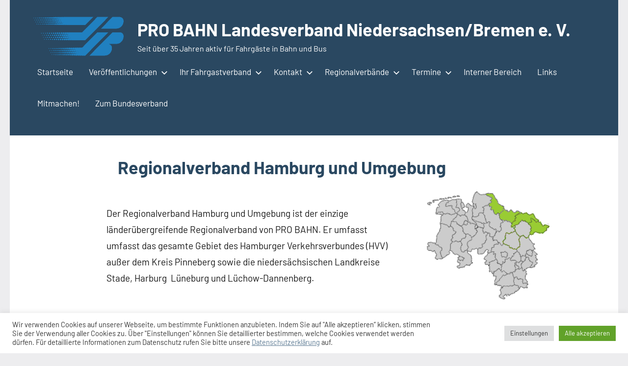

--- FILE ---
content_type: text/html; charset=UTF-8
request_url: https://www.pro-bahn-niedersachsen.de/regionalverband-hamburg-und-umgebung/
body_size: 52914
content:
<!DOCTYPE html>
<html lang="de">

<head>
<meta charset="UTF-8">
<meta name="viewport" content="width=device-width, initial-scale=1">
<link rel="profile" href="http://gmpg.org/xfn/11">

<title>Regionalverband Hamburg und Umgebung &#8211; PRO BAHN Landesverband Niedersachsen/Bremen e. V.</title>
<meta name='robots' content='max-image-preview:large' />
<link rel="alternate" type="application/rss+xml" title="PRO BAHN Landesverband Niedersachsen/Bremen e. V. &raquo; Feed" href="https://www.pro-bahn-niedersachsen.de/feed/" />
<link rel="alternate" type="application/rss+xml" title="PRO BAHN Landesverband Niedersachsen/Bremen e. V. &raquo; Kommentar-Feed" href="https://www.pro-bahn-niedersachsen.de/comments/feed/" />
<link rel="alternate" title="oEmbed (JSON)" type="application/json+oembed" href="https://www.pro-bahn-niedersachsen.de/wp-json/oembed/1.0/embed?url=https%3A%2F%2Fwww.pro-bahn-niedersachsen.de%2Fregionalverband-hamburg-und-umgebung%2F" />
<link rel="alternate" title="oEmbed (XML)" type="text/xml+oembed" href="https://www.pro-bahn-niedersachsen.de/wp-json/oembed/1.0/embed?url=https%3A%2F%2Fwww.pro-bahn-niedersachsen.de%2Fregionalverband-hamburg-und-umgebung%2F&#038;format=xml" />
<style id='wp-img-auto-sizes-contain-inline-css' type='text/css'>
img:is([sizes=auto i],[sizes^="auto," i]){contain-intrinsic-size:3000px 1500px}
/*# sourceURL=wp-img-auto-sizes-contain-inline-css */
</style>
<link rel='stylesheet' id='eo-leaflet.js-css' href='https://www.pro-bahn-niedersachsen.de/wp-content/plugins/event-organiser/lib/leaflet/leaflet.min.css?ver=1.4.0' type='text/css' media='all' />
<style id='eo-leaflet.js-inline-css' type='text/css'>
.leaflet-popup-close-button{box-shadow:none!important;}
/*# sourceURL=eo-leaflet.js-inline-css */
</style>
<link rel='stylesheet' id='formidable-css' href='https://www.pro-bahn-niedersachsen.de/wp-content/plugins/formidable/css/formidableforms.css?ver=114905' type='text/css' media='all' />
<link rel='stylesheet' id='occasio-theme-fonts-css' href='https://www.pro-bahn-niedersachsen.de/wp-content/fonts/f81ed7b35401820a8222ed7dc7047fb6.css?ver=20201110' type='text/css' media='all' />
<style id='wp-emoji-styles-inline-css' type='text/css'>

	img.wp-smiley, img.emoji {
		display: inline !important;
		border: none !important;
		box-shadow: none !important;
		height: 1em !important;
		width: 1em !important;
		margin: 0 0.07em !important;
		vertical-align: -0.1em !important;
		background: none !important;
		padding: 0 !important;
	}
/*# sourceURL=wp-emoji-styles-inline-css */
</style>
<style id='wp-block-library-inline-css' type='text/css'>
:root{--wp-block-synced-color:#7a00df;--wp-block-synced-color--rgb:122,0,223;--wp-bound-block-color:var(--wp-block-synced-color);--wp-editor-canvas-background:#ddd;--wp-admin-theme-color:#007cba;--wp-admin-theme-color--rgb:0,124,186;--wp-admin-theme-color-darker-10:#006ba1;--wp-admin-theme-color-darker-10--rgb:0,107,160.5;--wp-admin-theme-color-darker-20:#005a87;--wp-admin-theme-color-darker-20--rgb:0,90,135;--wp-admin-border-width-focus:2px}@media (min-resolution:192dpi){:root{--wp-admin-border-width-focus:1.5px}}.wp-element-button{cursor:pointer}:root .has-very-light-gray-background-color{background-color:#eee}:root .has-very-dark-gray-background-color{background-color:#313131}:root .has-very-light-gray-color{color:#eee}:root .has-very-dark-gray-color{color:#313131}:root .has-vivid-green-cyan-to-vivid-cyan-blue-gradient-background{background:linear-gradient(135deg,#00d084,#0693e3)}:root .has-purple-crush-gradient-background{background:linear-gradient(135deg,#34e2e4,#4721fb 50%,#ab1dfe)}:root .has-hazy-dawn-gradient-background{background:linear-gradient(135deg,#faaca8,#dad0ec)}:root .has-subdued-olive-gradient-background{background:linear-gradient(135deg,#fafae1,#67a671)}:root .has-atomic-cream-gradient-background{background:linear-gradient(135deg,#fdd79a,#004a59)}:root .has-nightshade-gradient-background{background:linear-gradient(135deg,#330968,#31cdcf)}:root .has-midnight-gradient-background{background:linear-gradient(135deg,#020381,#2874fc)}:root{--wp--preset--font-size--normal:16px;--wp--preset--font-size--huge:42px}.has-regular-font-size{font-size:1em}.has-larger-font-size{font-size:2.625em}.has-normal-font-size{font-size:var(--wp--preset--font-size--normal)}.has-huge-font-size{font-size:var(--wp--preset--font-size--huge)}.has-text-align-center{text-align:center}.has-text-align-left{text-align:left}.has-text-align-right{text-align:right}.has-fit-text{white-space:nowrap!important}#end-resizable-editor-section{display:none}.aligncenter{clear:both}.items-justified-left{justify-content:flex-start}.items-justified-center{justify-content:center}.items-justified-right{justify-content:flex-end}.items-justified-space-between{justify-content:space-between}.screen-reader-text{border:0;clip-path:inset(50%);height:1px;margin:-1px;overflow:hidden;padding:0;position:absolute;width:1px;word-wrap:normal!important}.screen-reader-text:focus{background-color:#ddd;clip-path:none;color:#444;display:block;font-size:1em;height:auto;left:5px;line-height:normal;padding:15px 23px 14px;text-decoration:none;top:5px;width:auto;z-index:100000}html :where(.has-border-color){border-style:solid}html :where([style*=border-top-color]){border-top-style:solid}html :where([style*=border-right-color]){border-right-style:solid}html :where([style*=border-bottom-color]){border-bottom-style:solid}html :where([style*=border-left-color]){border-left-style:solid}html :where([style*=border-width]){border-style:solid}html :where([style*=border-top-width]){border-top-style:solid}html :where([style*=border-right-width]){border-right-style:solid}html :where([style*=border-bottom-width]){border-bottom-style:solid}html :where([style*=border-left-width]){border-left-style:solid}html :where(img[class*=wp-image-]){height:auto;max-width:100%}:where(figure){margin:0 0 1em}html :where(.is-position-sticky){--wp-admin--admin-bar--position-offset:var(--wp-admin--admin-bar--height,0px)}@media screen and (max-width:600px){html :where(.is-position-sticky){--wp-admin--admin-bar--position-offset:0px}}

/*# sourceURL=wp-block-library-inline-css */
</style><style id='wp-block-heading-inline-css' type='text/css'>
h1:where(.wp-block-heading).has-background,h2:where(.wp-block-heading).has-background,h3:where(.wp-block-heading).has-background,h4:where(.wp-block-heading).has-background,h5:where(.wp-block-heading).has-background,h6:where(.wp-block-heading).has-background{padding:1.25em 2.375em}h1.has-text-align-left[style*=writing-mode]:where([style*=vertical-lr]),h1.has-text-align-right[style*=writing-mode]:where([style*=vertical-rl]),h2.has-text-align-left[style*=writing-mode]:where([style*=vertical-lr]),h2.has-text-align-right[style*=writing-mode]:where([style*=vertical-rl]),h3.has-text-align-left[style*=writing-mode]:where([style*=vertical-lr]),h3.has-text-align-right[style*=writing-mode]:where([style*=vertical-rl]),h4.has-text-align-left[style*=writing-mode]:where([style*=vertical-lr]),h4.has-text-align-right[style*=writing-mode]:where([style*=vertical-rl]),h5.has-text-align-left[style*=writing-mode]:where([style*=vertical-lr]),h5.has-text-align-right[style*=writing-mode]:where([style*=vertical-rl]),h6.has-text-align-left[style*=writing-mode]:where([style*=vertical-lr]),h6.has-text-align-right[style*=writing-mode]:where([style*=vertical-rl]){rotate:180deg}
/*# sourceURL=https://www.pro-bahn-niedersachsen.de/wp-includes/blocks/heading/style.min.css */
</style>
<style id='wp-block-media-text-inline-css' type='text/css'>
.wp-block-media-text{box-sizing:border-box;
  /*!rtl:begin:ignore*/direction:ltr;
  /*!rtl:end:ignore*/display:grid;grid-template-columns:50% 1fr;grid-template-rows:auto}.wp-block-media-text.has-media-on-the-right{grid-template-columns:1fr 50%}.wp-block-media-text.is-vertically-aligned-top>.wp-block-media-text__content,.wp-block-media-text.is-vertically-aligned-top>.wp-block-media-text__media{align-self:start}.wp-block-media-text.is-vertically-aligned-center>.wp-block-media-text__content,.wp-block-media-text.is-vertically-aligned-center>.wp-block-media-text__media,.wp-block-media-text>.wp-block-media-text__content,.wp-block-media-text>.wp-block-media-text__media{align-self:center}.wp-block-media-text.is-vertically-aligned-bottom>.wp-block-media-text__content,.wp-block-media-text.is-vertically-aligned-bottom>.wp-block-media-text__media{align-self:end}.wp-block-media-text>.wp-block-media-text__media{
  /*!rtl:begin:ignore*/grid-column:1;grid-row:1;
  /*!rtl:end:ignore*/margin:0}.wp-block-media-text>.wp-block-media-text__content{direction:ltr;
  /*!rtl:begin:ignore*/grid-column:2;grid-row:1;
  /*!rtl:end:ignore*/padding:0 8%;word-break:break-word}.wp-block-media-text.has-media-on-the-right>.wp-block-media-text__media{
  /*!rtl:begin:ignore*/grid-column:2;grid-row:1
  /*!rtl:end:ignore*/}.wp-block-media-text.has-media-on-the-right>.wp-block-media-text__content{
  /*!rtl:begin:ignore*/grid-column:1;grid-row:1
  /*!rtl:end:ignore*/}.wp-block-media-text__media a{display:block}.wp-block-media-text__media img,.wp-block-media-text__media video{height:auto;max-width:unset;vertical-align:middle;width:100%}.wp-block-media-text.is-image-fill>.wp-block-media-text__media{background-size:cover;height:100%;min-height:250px}.wp-block-media-text.is-image-fill>.wp-block-media-text__media>a{display:block;height:100%}.wp-block-media-text.is-image-fill>.wp-block-media-text__media img{height:1px;margin:-1px;overflow:hidden;padding:0;position:absolute;width:1px;clip:rect(0,0,0,0);border:0}.wp-block-media-text.is-image-fill-element>.wp-block-media-text__media{height:100%;min-height:250px}.wp-block-media-text.is-image-fill-element>.wp-block-media-text__media>a{display:block;height:100%}.wp-block-media-text.is-image-fill-element>.wp-block-media-text__media img{height:100%;object-fit:cover;width:100%}@media (max-width:600px){.wp-block-media-text.is-stacked-on-mobile{grid-template-columns:100%!important}.wp-block-media-text.is-stacked-on-mobile>.wp-block-media-text__media{grid-column:1;grid-row:1}.wp-block-media-text.is-stacked-on-mobile>.wp-block-media-text__content{grid-column:1;grid-row:2}}
/*# sourceURL=https://www.pro-bahn-niedersachsen.de/wp-includes/blocks/media-text/style.min.css */
</style>
<style id='wp-block-paragraph-inline-css' type='text/css'>
.is-small-text{font-size:.875em}.is-regular-text{font-size:1em}.is-large-text{font-size:2.25em}.is-larger-text{font-size:3em}.has-drop-cap:not(:focus):first-letter{float:left;font-size:8.4em;font-style:normal;font-weight:100;line-height:.68;margin:.05em .1em 0 0;text-transform:uppercase}body.rtl .has-drop-cap:not(:focus):first-letter{float:none;margin-left:.1em}p.has-drop-cap.has-background{overflow:hidden}:root :where(p.has-background){padding:1.25em 2.375em}:where(p.has-text-color:not(.has-link-color)) a{color:inherit}p.has-text-align-left[style*="writing-mode:vertical-lr"],p.has-text-align-right[style*="writing-mode:vertical-rl"]{rotate:180deg}
/*# sourceURL=https://www.pro-bahn-niedersachsen.de/wp-includes/blocks/paragraph/style.min.css */
</style>
<style id='global-styles-inline-css' type='text/css'>
:root{--wp--preset--aspect-ratio--square: 1;--wp--preset--aspect-ratio--4-3: 4/3;--wp--preset--aspect-ratio--3-4: 3/4;--wp--preset--aspect-ratio--3-2: 3/2;--wp--preset--aspect-ratio--2-3: 2/3;--wp--preset--aspect-ratio--16-9: 16/9;--wp--preset--aspect-ratio--9-16: 9/16;--wp--preset--color--black: #000000;--wp--preset--color--cyan-bluish-gray: #abb8c3;--wp--preset--color--white: #ffffff;--wp--preset--color--pale-pink: #f78da7;--wp--preset--color--vivid-red: #cf2e2e;--wp--preset--color--luminous-vivid-orange: #ff6900;--wp--preset--color--luminous-vivid-amber: #fcb900;--wp--preset--color--light-green-cyan: #7bdcb5;--wp--preset--color--vivid-green-cyan: #00d084;--wp--preset--color--pale-cyan-blue: #8ed1fc;--wp--preset--color--vivid-cyan-blue: #0693e3;--wp--preset--color--vivid-purple: #9b51e0;--wp--preset--color--primary: #2a4861;--wp--preset--color--secondary: #5d7b94;--wp--preset--color--tertiary: #90aec7;--wp--preset--color--accent: #60945d;--wp--preset--color--highlight: #915d94;--wp--preset--color--light-gray: #ededef;--wp--preset--color--gray: #84848f;--wp--preset--color--dark-gray: #24242f;--wp--preset--gradient--vivid-cyan-blue-to-vivid-purple: linear-gradient(135deg,rgb(6,147,227) 0%,rgb(155,81,224) 100%);--wp--preset--gradient--light-green-cyan-to-vivid-green-cyan: linear-gradient(135deg,rgb(122,220,180) 0%,rgb(0,208,130) 100%);--wp--preset--gradient--luminous-vivid-amber-to-luminous-vivid-orange: linear-gradient(135deg,rgb(252,185,0) 0%,rgb(255,105,0) 100%);--wp--preset--gradient--luminous-vivid-orange-to-vivid-red: linear-gradient(135deg,rgb(255,105,0) 0%,rgb(207,46,46) 100%);--wp--preset--gradient--very-light-gray-to-cyan-bluish-gray: linear-gradient(135deg,rgb(238,238,238) 0%,rgb(169,184,195) 100%);--wp--preset--gradient--cool-to-warm-spectrum: linear-gradient(135deg,rgb(74,234,220) 0%,rgb(151,120,209) 20%,rgb(207,42,186) 40%,rgb(238,44,130) 60%,rgb(251,105,98) 80%,rgb(254,248,76) 100%);--wp--preset--gradient--blush-light-purple: linear-gradient(135deg,rgb(255,206,236) 0%,rgb(152,150,240) 100%);--wp--preset--gradient--blush-bordeaux: linear-gradient(135deg,rgb(254,205,165) 0%,rgb(254,45,45) 50%,rgb(107,0,62) 100%);--wp--preset--gradient--luminous-dusk: linear-gradient(135deg,rgb(255,203,112) 0%,rgb(199,81,192) 50%,rgb(65,88,208) 100%);--wp--preset--gradient--pale-ocean: linear-gradient(135deg,rgb(255,245,203) 0%,rgb(182,227,212) 50%,rgb(51,167,181) 100%);--wp--preset--gradient--electric-grass: linear-gradient(135deg,rgb(202,248,128) 0%,rgb(113,206,126) 100%);--wp--preset--gradient--midnight: linear-gradient(135deg,rgb(2,3,129) 0%,rgb(40,116,252) 100%);--wp--preset--font-size--small: 16px;--wp--preset--font-size--medium: 24px;--wp--preset--font-size--large: 36px;--wp--preset--font-size--x-large: 42px;--wp--preset--font-size--extra-large: 48px;--wp--preset--font-size--huge: 64px;--wp--preset--spacing--20: 0.44rem;--wp--preset--spacing--30: 0.67rem;--wp--preset--spacing--40: 1rem;--wp--preset--spacing--50: 1.5rem;--wp--preset--spacing--60: 2.25rem;--wp--preset--spacing--70: 3.38rem;--wp--preset--spacing--80: 5.06rem;--wp--preset--shadow--natural: 6px 6px 9px rgba(0, 0, 0, 0.2);--wp--preset--shadow--deep: 12px 12px 50px rgba(0, 0, 0, 0.4);--wp--preset--shadow--sharp: 6px 6px 0px rgba(0, 0, 0, 0.2);--wp--preset--shadow--outlined: 6px 6px 0px -3px rgb(255, 255, 255), 6px 6px rgb(0, 0, 0);--wp--preset--shadow--crisp: 6px 6px 0px rgb(0, 0, 0);}:where(.is-layout-flex){gap: 0.5em;}:where(.is-layout-grid){gap: 0.5em;}body .is-layout-flex{display: flex;}.is-layout-flex{flex-wrap: wrap;align-items: center;}.is-layout-flex > :is(*, div){margin: 0;}body .is-layout-grid{display: grid;}.is-layout-grid > :is(*, div){margin: 0;}:where(.wp-block-columns.is-layout-flex){gap: 2em;}:where(.wp-block-columns.is-layout-grid){gap: 2em;}:where(.wp-block-post-template.is-layout-flex){gap: 1.25em;}:where(.wp-block-post-template.is-layout-grid){gap: 1.25em;}.has-black-color{color: var(--wp--preset--color--black) !important;}.has-cyan-bluish-gray-color{color: var(--wp--preset--color--cyan-bluish-gray) !important;}.has-white-color{color: var(--wp--preset--color--white) !important;}.has-pale-pink-color{color: var(--wp--preset--color--pale-pink) !important;}.has-vivid-red-color{color: var(--wp--preset--color--vivid-red) !important;}.has-luminous-vivid-orange-color{color: var(--wp--preset--color--luminous-vivid-orange) !important;}.has-luminous-vivid-amber-color{color: var(--wp--preset--color--luminous-vivid-amber) !important;}.has-light-green-cyan-color{color: var(--wp--preset--color--light-green-cyan) !important;}.has-vivid-green-cyan-color{color: var(--wp--preset--color--vivid-green-cyan) !important;}.has-pale-cyan-blue-color{color: var(--wp--preset--color--pale-cyan-blue) !important;}.has-vivid-cyan-blue-color{color: var(--wp--preset--color--vivid-cyan-blue) !important;}.has-vivid-purple-color{color: var(--wp--preset--color--vivid-purple) !important;}.has-black-background-color{background-color: var(--wp--preset--color--black) !important;}.has-cyan-bluish-gray-background-color{background-color: var(--wp--preset--color--cyan-bluish-gray) !important;}.has-white-background-color{background-color: var(--wp--preset--color--white) !important;}.has-pale-pink-background-color{background-color: var(--wp--preset--color--pale-pink) !important;}.has-vivid-red-background-color{background-color: var(--wp--preset--color--vivid-red) !important;}.has-luminous-vivid-orange-background-color{background-color: var(--wp--preset--color--luminous-vivid-orange) !important;}.has-luminous-vivid-amber-background-color{background-color: var(--wp--preset--color--luminous-vivid-amber) !important;}.has-light-green-cyan-background-color{background-color: var(--wp--preset--color--light-green-cyan) !important;}.has-vivid-green-cyan-background-color{background-color: var(--wp--preset--color--vivid-green-cyan) !important;}.has-pale-cyan-blue-background-color{background-color: var(--wp--preset--color--pale-cyan-blue) !important;}.has-vivid-cyan-blue-background-color{background-color: var(--wp--preset--color--vivid-cyan-blue) !important;}.has-vivid-purple-background-color{background-color: var(--wp--preset--color--vivid-purple) !important;}.has-black-border-color{border-color: var(--wp--preset--color--black) !important;}.has-cyan-bluish-gray-border-color{border-color: var(--wp--preset--color--cyan-bluish-gray) !important;}.has-white-border-color{border-color: var(--wp--preset--color--white) !important;}.has-pale-pink-border-color{border-color: var(--wp--preset--color--pale-pink) !important;}.has-vivid-red-border-color{border-color: var(--wp--preset--color--vivid-red) !important;}.has-luminous-vivid-orange-border-color{border-color: var(--wp--preset--color--luminous-vivid-orange) !important;}.has-luminous-vivid-amber-border-color{border-color: var(--wp--preset--color--luminous-vivid-amber) !important;}.has-light-green-cyan-border-color{border-color: var(--wp--preset--color--light-green-cyan) !important;}.has-vivid-green-cyan-border-color{border-color: var(--wp--preset--color--vivid-green-cyan) !important;}.has-pale-cyan-blue-border-color{border-color: var(--wp--preset--color--pale-cyan-blue) !important;}.has-vivid-cyan-blue-border-color{border-color: var(--wp--preset--color--vivid-cyan-blue) !important;}.has-vivid-purple-border-color{border-color: var(--wp--preset--color--vivid-purple) !important;}.has-vivid-cyan-blue-to-vivid-purple-gradient-background{background: var(--wp--preset--gradient--vivid-cyan-blue-to-vivid-purple) !important;}.has-light-green-cyan-to-vivid-green-cyan-gradient-background{background: var(--wp--preset--gradient--light-green-cyan-to-vivid-green-cyan) !important;}.has-luminous-vivid-amber-to-luminous-vivid-orange-gradient-background{background: var(--wp--preset--gradient--luminous-vivid-amber-to-luminous-vivid-orange) !important;}.has-luminous-vivid-orange-to-vivid-red-gradient-background{background: var(--wp--preset--gradient--luminous-vivid-orange-to-vivid-red) !important;}.has-very-light-gray-to-cyan-bluish-gray-gradient-background{background: var(--wp--preset--gradient--very-light-gray-to-cyan-bluish-gray) !important;}.has-cool-to-warm-spectrum-gradient-background{background: var(--wp--preset--gradient--cool-to-warm-spectrum) !important;}.has-blush-light-purple-gradient-background{background: var(--wp--preset--gradient--blush-light-purple) !important;}.has-blush-bordeaux-gradient-background{background: var(--wp--preset--gradient--blush-bordeaux) !important;}.has-luminous-dusk-gradient-background{background: var(--wp--preset--gradient--luminous-dusk) !important;}.has-pale-ocean-gradient-background{background: var(--wp--preset--gradient--pale-ocean) !important;}.has-electric-grass-gradient-background{background: var(--wp--preset--gradient--electric-grass) !important;}.has-midnight-gradient-background{background: var(--wp--preset--gradient--midnight) !important;}.has-small-font-size{font-size: var(--wp--preset--font-size--small) !important;}.has-medium-font-size{font-size: var(--wp--preset--font-size--medium) !important;}.has-large-font-size{font-size: var(--wp--preset--font-size--large) !important;}.has-x-large-font-size{font-size: var(--wp--preset--font-size--x-large) !important;}
/*# sourceURL=global-styles-inline-css */
</style>

<style id='classic-theme-styles-inline-css' type='text/css'>
/*! This file is auto-generated */
.wp-block-button__link{color:#fff;background-color:#32373c;border-radius:9999px;box-shadow:none;text-decoration:none;padding:calc(.667em + 2px) calc(1.333em + 2px);font-size:1.125em}.wp-block-file__button{background:#32373c;color:#fff;text-decoration:none}
/*# sourceURL=/wp-includes/css/classic-themes.min.css */
</style>
<link rel='stylesheet' id='cookie-law-info-css' href='https://www.pro-bahn-niedersachsen.de/wp-content/plugins/cookie-law-info/legacy/public/css/cookie-law-info-public.css?ver=3.3.9.1' type='text/css' media='all' />
<link rel='stylesheet' id='cookie-law-info-gdpr-css' href='https://www.pro-bahn-niedersachsen.de/wp-content/plugins/cookie-law-info/legacy/public/css/cookie-law-info-gdpr.css?ver=3.3.9.1' type='text/css' media='all' />
<link rel='stylesheet' id='occasio-stylesheet-css' href='https://www.pro-bahn-niedersachsen.de/wp-content/themes/occasio/style.css?ver=1.1.3' type='text/css' media='all' />
<style id='occasio-stylesheet-inline-css' type='text/css'>
.site-logo .custom-logo { width: 200px; }
/*# sourceURL=occasio-stylesheet-inline-css */
</style>
<script type="text/javascript" src="https://www.pro-bahn-niedersachsen.de/wp-includes/js/jquery/jquery.min.js?ver=3.7.1" id="jquery-core-js"></script>
<script type="text/javascript" src="https://www.pro-bahn-niedersachsen.de/wp-includes/js/jquery/jquery-migrate.min.js?ver=3.4.1" id="jquery-migrate-js"></script>
<script type="text/javascript" id="cookie-law-info-js-extra">
/* <![CDATA[ */
var Cli_Data = {"nn_cookie_ids":[],"cookielist":[],"non_necessary_cookies":[],"ccpaEnabled":"","ccpaRegionBased":"","ccpaBarEnabled":"","strictlyEnabled":["necessary","obligatoire"],"ccpaType":"gdpr","js_blocking":"1","custom_integration":"","triggerDomRefresh":"","secure_cookies":""};
var cli_cookiebar_settings = {"animate_speed_hide":"500","animate_speed_show":"500","background":"#FFF","border":"#b1a6a6c2","border_on":"","button_1_button_colour":"#61a229","button_1_button_hover":"#4e8221","button_1_link_colour":"#fff","button_1_as_button":"1","button_1_new_win":"","button_2_button_colour":"#333","button_2_button_hover":"#292929","button_2_link_colour":"#444","button_2_as_button":"","button_2_hidebar":"","button_3_button_colour":"#dedfe0","button_3_button_hover":"#b2b2b3","button_3_link_colour":"#333333","button_3_as_button":"1","button_3_new_win":"","button_4_button_colour":"#dedfe0","button_4_button_hover":"#b2b2b3","button_4_link_colour":"#333333","button_4_as_button":"1","button_7_button_colour":"#61a229","button_7_button_hover":"#4e8221","button_7_link_colour":"#fff","button_7_as_button":"1","button_7_new_win":"","font_family":"inherit","header_fix":"","notify_animate_hide":"1","notify_animate_show":"","notify_div_id":"#cookie-law-info-bar","notify_position_horizontal":"right","notify_position_vertical":"bottom","scroll_close":"","scroll_close_reload":"","accept_close_reload":"","reject_close_reload":"","showagain_tab":"","showagain_background":"#fff","showagain_border":"#000","showagain_div_id":"#cookie-law-info-again","showagain_x_position":"100px","text":"#333333","show_once_yn":"","show_once":"10000","logging_on":"","as_popup":"","popup_overlay":"1","bar_heading_text":"","cookie_bar_as":"banner","popup_showagain_position":"bottom-right","widget_position":"left"};
var log_object = {"ajax_url":"https://www.pro-bahn-niedersachsen.de/wp-admin/admin-ajax.php"};
//# sourceURL=cookie-law-info-js-extra
/* ]]> */
</script>
<script type="text/javascript" src="https://www.pro-bahn-niedersachsen.de/wp-content/plugins/cookie-law-info/legacy/public/js/cookie-law-info-public.js?ver=3.3.9.1" id="cookie-law-info-js"></script>
<script type="text/javascript" src="https://www.pro-bahn-niedersachsen.de/wp-content/plugins/strato-assistant/js/cookies.js?ver=1656619129" id="strato-assistant-wp-cookies-js"></script>
<script type="text/javascript" src="https://www.pro-bahn-niedersachsen.de/wp-content/themes/occasio/assets/js/svgxuse.min.js?ver=1.2.6" id="svgxuse-js"></script>
<link rel="https://api.w.org/" href="https://www.pro-bahn-niedersachsen.de/wp-json/" /><link rel="alternate" title="JSON" type="application/json" href="https://www.pro-bahn-niedersachsen.de/wp-json/wp/v2/pages/227" /><link rel="EditURI" type="application/rsd+xml" title="RSD" href="https://www.pro-bahn-niedersachsen.de/xmlrpc.php?rsd" />
<meta name="generator" content="WordPress 6.9" />
<link rel="canonical" href="https://www.pro-bahn-niedersachsen.de/regionalverband-hamburg-und-umgebung/" />
<link rel='shortlink' href='https://www.pro-bahn-niedersachsen.de/?p=227' />
<!-- Analytics by WP Statistics - https://wp-statistics.com -->
<link rel="icon" href="https://www.pro-bahn-niedersachsen.de/wp-content/uploads/2022/10/cropped-Favicon-32x32.png" sizes="32x32" />
<link rel="icon" href="https://www.pro-bahn-niedersachsen.de/wp-content/uploads/2022/10/cropped-Favicon-192x192.png" sizes="192x192" />
<link rel="apple-touch-icon" href="https://www.pro-bahn-niedersachsen.de/wp-content/uploads/2022/10/cropped-Favicon-180x180.png" />
<meta name="msapplication-TileImage" content="https://www.pro-bahn-niedersachsen.de/wp-content/uploads/2022/10/cropped-Favicon-270x270.png" />
<link rel='stylesheet' id='cookie-law-info-table-css' href='https://www.pro-bahn-niedersachsen.de/wp-content/plugins/cookie-law-info/legacy/public/css/cookie-law-info-table.css?ver=3.3.9.1' type='text/css' media='all' />
</head>

<body class="wp-singular page-template-default page page-id-227 wp-custom-logo wp-embed-responsive wp-theme-occasio centered-theme-layout author-hidden comments-hidden">

	
	<div id="page" class="site">
		<a class="skip-link screen-reader-text" href="#content">Zum Inhalt springen</a>

		
		<header id="masthead" class="site-header" role="banner">

			<div class="header-main">

				
			<div class="site-logo">
				<a href="https://www.pro-bahn-niedersachsen.de/" class="custom-logo-link" rel="home"><img width="400" height="168" src="https://www.pro-bahn-niedersachsen.de/wp-content/uploads/2022/07/Logo.png" class="custom-logo" alt="PRO BAHN Landesverband Niedersachsen/Bremen e. V." decoding="async" fetchpriority="high" srcset="https://www.pro-bahn-niedersachsen.de/wp-content/uploads/2022/07/Logo.png 400w, https://www.pro-bahn-niedersachsen.de/wp-content/uploads/2022/07/Logo-300x126.png 300w" sizes="(max-width: 400px) 100vw, 400px" /></a>			</div>

			
				
<div class="site-branding">

	
			<p class="site-title"><a href="https://www.pro-bahn-niedersachsen.de/" rel="home">PRO BAHN Landesverband Niedersachsen/Bremen e. V.</a></p>

				
			<p class="site-description">Seit über 35 Jahren aktiv für Fahrgäste in Bahn und Bus</p>

			
</div><!-- .site-branding -->

				

	<button class="primary-menu-toggle menu-toggle" aria-controls="primary-menu" aria-expanded="false" >
		<svg class="icon icon-menu" aria-hidden="true" role="img"> <use xlink:href="https://www.pro-bahn-niedersachsen.de/wp-content/themes/occasio/assets/icons/genericons-neue.svg#menu"></use> </svg><svg class="icon icon-close" aria-hidden="true" role="img"> <use xlink:href="https://www.pro-bahn-niedersachsen.de/wp-content/themes/occasio/assets/icons/genericons-neue.svg#close"></use> </svg>		<span class="menu-toggle-text">Menü</span>
	</button>

	<div class="primary-navigation">

		<nav id="site-navigation" class="main-navigation"  role="navigation" aria-label="Primäres Menü">

			<ul id="primary-menu" class="menu"><li id="menu-item-358" class="menu-item menu-item-type-custom menu-item-object-custom menu-item-358"><a href="https://pro-bahn-niedersachsen.de">Startseite</a></li>
<li id="menu-item-202" class="menu-item menu-item-type-custom menu-item-object-custom menu-item-has-children menu-item-202"><a href="#">Veröffentlichungen<svg class="icon icon-expand" aria-hidden="true" role="img"> <use xlink:href="https://www.pro-bahn-niedersachsen.de/wp-content/themes/occasio/assets/icons/genericons-neue.svg#expand"></use> </svg></a>
<ul class="sub-menu">
	<li id="menu-item-203" class="menu-item menu-item-type-taxonomy menu-item-object-category menu-item-203"><a href="https://www.pro-bahn-niedersachsen.de/category/pressemitteilung/">Pressemitteilungen</a></li>
	<li id="menu-item-1302" class="menu-item menu-item-type-post_type menu-item-object-page menu-item-1302"><a href="https://www.pro-bahn-niedersachsen.de/resolution-zu-drohenden-streichungen-im-spnv-ab-2027/">Resolution zu drohenden Streichungen im SPNV ab 2027</a></li>
	<li id="menu-item-204" class="menu-item menu-item-type-taxonomy menu-item-object-category menu-item-204"><a href="https://www.pro-bahn-niedersachsen.de/category/positionspapier/">Positionspapiere</a></li>
	<li id="menu-item-834" class="menu-item menu-item-type-post_type menu-item-object-page menu-item-834"><a href="https://www.pro-bahn-niedersachsen.de/fachliche-beschluesse/">Fachliche Beschlüsse</a></li>
</ul>
</li>
<li id="menu-item-174" class="menu-item menu-item-type-custom menu-item-object-custom menu-item-has-children menu-item-174"><a href="#">Ihr Fahrgastverband<svg class="icon icon-expand" aria-hidden="true" role="img"> <use xlink:href="https://www.pro-bahn-niedersachsen.de/wp-content/themes/occasio/assets/icons/genericons-neue.svg#expand"></use> </svg></a>
<ul class="sub-menu">
	<li id="menu-item-370" class="menu-item menu-item-type-post_type menu-item-object-page menu-item-370"><a href="https://www.pro-bahn-niedersachsen.de/ueber-pro-bahn/">Über PRO BAHN</a></li>
	<li id="menu-item-371" class="menu-item menu-item-type-post_type menu-item-object-page menu-item-371"><a href="https://www.pro-bahn-niedersachsen.de/landesvorstand/">Landesvorstand</a></li>
	<li id="menu-item-175" class="menu-item menu-item-type-custom menu-item-object-custom menu-item-175"><a href="http://pro-bahn-niedersachsen.de/wp-content/uploads/2022/07/satzung.pdf">Satzung</a></li>
	<li id="menu-item-519" class="menu-item menu-item-type-post_type menu-item-object-page menu-item-519"><a href="https://www.pro-bahn-niedersachsen.de/exkurs-oeffentlicher-verkehr/">Exkurs: Öffentlicher Verkehr</a></li>
</ul>
</li>
<li id="menu-item-280" class="menu-item menu-item-type-custom menu-item-object-custom menu-item-has-children menu-item-280"><a href="#">Kontakt<svg class="icon icon-expand" aria-hidden="true" role="img"> <use xlink:href="https://www.pro-bahn-niedersachsen.de/wp-content/themes/occasio/assets/icons/genericons-neue.svg#expand"></use> </svg></a>
<ul class="sub-menu">
	<li id="menu-item-281" class="menu-item menu-item-type-post_type menu-item-object-page menu-item-281"><a href="https://www.pro-bahn-niedersachsen.de/kontakt/">Kontakt</a></li>
	<li id="menu-item-282" class="menu-item menu-item-type-post_type menu-item-object-page menu-item-282"><a href="https://www.pro-bahn-niedersachsen.de/pressekontakt/">Pressekontakt</a></li>
</ul>
</li>
<li id="menu-item-231" class="menu-item menu-item-type-post_type menu-item-object-page current-menu-ancestor current-menu-parent current_page_parent current_page_ancestor menu-item-has-children menu-item-231"><a href="https://www.pro-bahn-niedersachsen.de/regionalverbaende/">Regionalverbände<svg class="icon icon-expand" aria-hidden="true" role="img"> <use xlink:href="https://www.pro-bahn-niedersachsen.de/wp-content/themes/occasio/assets/icons/genericons-neue.svg#expand"></use> </svg></a>
<ul class="sub-menu">
	<li id="menu-item-233" class="menu-item menu-item-type-post_type menu-item-object-page menu-item-233"><a href="https://www.pro-bahn-niedersachsen.de/regionalverband-braunschweig-hildesheim/">Regionalverband Braunschweig-Hildesheim</a></li>
	<li id="menu-item-235" class="menu-item menu-item-type-post_type menu-item-object-page menu-item-235"><a href="https://www.pro-bahn-niedersachsen.de/regionalverband-ems-jade-e-v/">Regionalverband Ems-Jade e.V.</a></li>
	<li id="menu-item-232" class="menu-item menu-item-type-post_type menu-item-object-page current-menu-item page_item page-item-227 current_page_item menu-item-232"><a href="https://www.pro-bahn-niedersachsen.de/regionalverband-hamburg-und-umgebung/" aria-current="page">Regionalverband Hamburg und Umgebung</a></li>
	<li id="menu-item-245" class="menu-item menu-item-type-post_type menu-item-object-page menu-item-245"><a href="https://www.pro-bahn-niedersachsen.de/regionalverband-hannover-region/">Regionalverband Hannover-Region</a></li>
	<li id="menu-item-246" class="menu-item menu-item-type-post_type menu-item-object-page menu-item-246"><a href="https://www.pro-bahn-niedersachsen.de/regionalverband-oldenburger-land-bremen/">Regionalverband Oldenburger Land/Bremen</a></li>
	<li id="menu-item-247" class="menu-item menu-item-type-custom menu-item-object-custom menu-item-247"><a href="http://www.pro-bahn-suedniedersachsen.de/">Regionalverband Südniedersachsen e.V.</a></li>
	<li id="menu-item-234" class="menu-item menu-item-type-post_type menu-item-object-page menu-item-234"><a href="https://www.pro-bahn-niedersachsen.de/regionalverband-suedwest-niedersachsen/">Regionalverband Südwest-Niedersachsen</a></li>
</ul>
</li>
<li id="menu-item-10" class="menu-item menu-item-type-post_type_archive menu-item-object-event menu-item-has-children menu-item-10"><a href="https://www.pro-bahn-niedersachsen.de/events/event/">Termine<svg class="icon icon-expand" aria-hidden="true" role="img"> <use xlink:href="https://www.pro-bahn-niedersachsen.de/wp-content/themes/occasio/assets/icons/genericons-neue.svg#expand"></use> </svg></a>
<ul class="sub-menu">
	<li id="menu-item-291" class="menu-item menu-item-type-taxonomy menu-item-object-event-category menu-item-291"><a href="https://www.pro-bahn-niedersachsen.de/events/category/landesverband/">Landesverband</a></li>
	<li id="menu-item-298" class="menu-item menu-item-type-taxonomy menu-item-object-event-category menu-item-298"><a href="https://www.pro-bahn-niedersachsen.de/events/category/rv-braunschweig-hildesheim/">RV Braunschweig-Hildesheim</a></li>
	<li id="menu-item-297" class="menu-item menu-item-type-taxonomy menu-item-object-event-category menu-item-297"><a href="https://www.pro-bahn-niedersachsen.de/events/category/rv-ems-jade/">RV Ems-Jade</a></li>
	<li id="menu-item-296" class="menu-item menu-item-type-taxonomy menu-item-object-event-category menu-item-296"><a href="https://www.pro-bahn-niedersachsen.de/events/category/rv-hamburg-und-umgebung/">RV Hamburg und Umgebung</a></li>
	<li id="menu-item-294" class="menu-item menu-item-type-taxonomy menu-item-object-event-category menu-item-294"><a href="https://www.pro-bahn-niedersachsen.de/events/category/rv-hannover-region/">RV Hannover-Region</a></li>
	<li id="menu-item-293" class="menu-item menu-item-type-taxonomy menu-item-object-event-category menu-item-293"><a href="https://www.pro-bahn-niedersachsen.de/events/category/rv-oldenburger-land-bremen/">RV Oldenburger Land/Bremen</a></li>
	<li id="menu-item-299" class="menu-item menu-item-type-taxonomy menu-item-object-event-category menu-item-299"><a href="https://www.pro-bahn-niedersachsen.de/events/category/rv-suedniedersachsen/">RV Südniedersachsen</a></li>
	<li id="menu-item-295" class="menu-item menu-item-type-taxonomy menu-item-object-event-category menu-item-295"><a href="https://www.pro-bahn-niedersachsen.de/events/category/rv-suedwest-niedersachsen/">RV Südwest-Niedersachsen</a></li>
</ul>
</li>
<li id="menu-item-37" class="menu-item menu-item-type-post_type menu-item-object-page menu-item-37"><a href="https://www.pro-bahn-niedersachsen.de/interner-bereich/">Interner Bereich</a></li>
<li id="menu-item-309" class="menu-item menu-item-type-post_type menu-item-object-page menu-item-309"><a href="https://www.pro-bahn-niedersachsen.de/links/">Links</a></li>
<li id="menu-item-263" class="menu-item menu-item-type-post_type menu-item-object-page menu-item-263"><a href="https://www.pro-bahn-niedersachsen.de/mitmachen/">Mitmachen!</a></li>
<li id="menu-item-302" class="menu-item menu-item-type-custom menu-item-object-custom menu-item-302"><a href="http://www.pro-bahn.de/">Zum Bundesverband</a></li>
</ul>		</nav><!-- #site-navigation -->

	</div><!-- .primary-navigation -->



			</div><!-- .header-main -->

		</header><!-- #masthead -->

		
		
		<div id="content" class="site-content">

			<main id="main" class="site-main" role="main">

				
				
<article id="post-227" class="post-227 page type-page status-publish hentry">

	
	<header class="page-header entry-header">

		<h1 class="page-title entry-title">Regionalverband Hamburg und Umgebung</h1>
	</header><!-- .entry-header -->

	<div class="entry-content">

		
<div class="wp-block-media-text alignwide has-media-on-the-right is-stacked-on-mobile is-vertically-aligned-top" style="grid-template-columns:auto 26%"><div class="wp-block-media-text__content">
<p>Der Regionalverband Hamburg und Umgebung ist der einzige länderübergreifende Regionalverband von PRO BAHN. Er umfasst umfasst das gesamte Gebiet des Hamburger Verkehrsverbundes (HVV) außer dem Kreis Pinneberg sowie die niedersächsischen Landkreise Stade, Harburg&nbsp; Lüneburg und Lüchow-Dannenberg.</p>
</div><figure class="wp-block-media-text__media"><img decoding="async" width="200" height="177" src="http://pro-bahn-niedersachsen.de/wp-content/uploads/2022/07/e6ee848f.gif" alt="" class="wp-image-228 size-full"/></figure></div>



<h5 class="wp-block-heading">Kontakt</h5>



<p>Regionalverband Hamburg<br>Mathias Bölckow<br>Veringstraße 49<br>21107 Hamburg<br>Tel.: 0176 &#8211; 49226044<br>E-Mail: <a href="mailto:politik@mathias-boelckow.de">Boelckow(at) pro-bahn-sh.de</a><br>Homepage: <a href="https://pro-bahn-sh.de/hamburg-4/" target="_blank" rel="noreferrer noopener">Hamburg und Umgebung – PRO BAHN</a></p>
		
	</div><!-- .entry-content -->

	
</article>

		</main><!-- #main -->

		
	</div><!-- #content -->

	
	<div class="footer-wrap">

		
		<footer id="colophon" class="site-footer">

						
	<div id="footer-line" class="site-info">

				
			<span class="footer-text">
				<a href="https://pro-bahn-niedersachsen.de/impressum/">Impressum</a> | <a href="https://pro-bahn-niedersachsen.de/?page_id=395">Datenschutzerklärung</a> | <a href="https://pro-bahn-niedersachsen.de/wp-login.php">Anmeldung am Redaktionssystem</a> 
			</span>

					
	</div>

	
		</footer><!-- #colophon -->

	</div>

	
</div><!-- #page -->

<script type="speculationrules">
{"prefetch":[{"source":"document","where":{"and":[{"href_matches":"/*"},{"not":{"href_matches":["/wp-*.php","/wp-admin/*","/wp-content/uploads/*","/wp-content/*","/wp-content/plugins/*","/wp-content/themes/occasio/*","/*\\?(.+)"]}},{"not":{"selector_matches":"a[rel~=\"nofollow\"]"}},{"not":{"selector_matches":".no-prefetch, .no-prefetch a"}}]},"eagerness":"conservative"}]}
</script>
<!--googleoff: all--><div id="cookie-law-info-bar" data-nosnippet="true"><span><div class="cli-bar-container cli-style-v2"><div class="cli-bar-message">Wir verwenden Cookies auf unserer Webseite, um bestimmte Funktionen anzubieten. Indem Sie auf "Alle akzeptieren” klicken, stimmen Sie der Verwendung aller Cookies zu. Über "Einstellungen" können Sie detaillierter bestimmen, welche Cookies verwendet werden dürfen. Für detaillierte Informationen zum Datenschutz rufen Sie bitte unsere <a href="https://pro-bahn-niedersachsen.de/?page_id=395">Datenschutzerklärung</a> auf.</div><div class="cli-bar-btn_container"><a role='button' class="medium cli-plugin-button cli-plugin-main-button cli_settings_button" style="margin:0px 5px 0px 0px">Einstellungen</a><a id="wt-cli-accept-all-btn" role='button' data-cli_action="accept_all" class="wt-cli-element medium cli-plugin-button wt-cli-accept-all-btn cookie_action_close_header cli_action_button">Alle akzeptieren</a></div></div></span></div><div id="cookie-law-info-again" data-nosnippet="true"><span id="cookie_hdr_showagain">Cookies verwalten</span></div><div class="cli-modal" data-nosnippet="true" id="cliSettingsPopup" tabindex="-1" role="dialog" aria-labelledby="cliSettingsPopup" aria-hidden="true">
  <div class="cli-modal-dialog" role="document">
	<div class="cli-modal-content cli-bar-popup">
		  <button type="button" class="cli-modal-close" id="cliModalClose">
			<svg class="" viewBox="0 0 24 24"><path d="M19 6.41l-1.41-1.41-5.59 5.59-5.59-5.59-1.41 1.41 5.59 5.59-5.59 5.59 1.41 1.41 5.59-5.59 5.59 5.59 1.41-1.41-5.59-5.59z"></path><path d="M0 0h24v24h-24z" fill="none"></path></svg>
			<span class="wt-cli-sr-only">Schließen</span>
		  </button>
		  <div class="cli-modal-body">
			<div class="cli-container-fluid cli-tab-container">
	<div class="cli-row">
		<div class="cli-col-12 cli-align-items-stretch cli-px-0">
			<div class="cli-privacy-overview">
				<h4>Privacy Overview</h4>				<div class="cli-privacy-content">
					<div class="cli-privacy-content-text">Diese Webseite verwendet Cookies, um bestimmte Funktionen anzubieten, das Nutzungserlebnis zu verbessern und Analysen zu ermöglichen. Darunter befinden sich zwingend notwendige Cookies, ohne die grundlegende Funktionen dieser Webseiten nicht korrekt laufen; diese werden in Ihrem Browser gespeichert. Wir verwenden auch optionale Cookies, die uns dabei helfen, zusätzliche Funktionen anzubieten oder die Nutzung dieser Webseite besser zu verstehen und sie zu optimieren. Diese Cookies werden in Ihrem Browser nur nach vorheriger Zustimmung gespeichert. Lehnen Sie diese Cookies ab, kann dies die Benutzung dieser Webseiten unkomfortabler machen; einige nicht-essentielle Funktionen können dann nicht verfügbar sein.</div>
				</div>
				<a class="cli-privacy-readmore" aria-label="Mehr anzeigen" role="button" data-readmore-text="Mehr anzeigen" data-readless-text="Weniger anzeigen"></a>			</div>
		</div>
		<div class="cli-col-12 cli-align-items-stretch cli-px-0 cli-tab-section-container">
												<div class="cli-tab-section">
						<div class="cli-tab-header">
							<a role="button" tabindex="0" class="cli-nav-link cli-settings-mobile" data-target="necessary" data-toggle="cli-toggle-tab">
								Erforderliche Cookies							</a>
															<div class="wt-cli-necessary-checkbox">
									<input type="checkbox" class="cli-user-preference-checkbox"  id="wt-cli-checkbox-necessary" data-id="checkbox-necessary" checked="checked"  />
									<label class="form-check-label" for="wt-cli-checkbox-necessary">Erforderliche Cookies</label>
								</div>
								<span class="cli-necessary-caption">immer aktiv</span>
													</div>
						<div class="cli-tab-content">
							<div class="cli-tab-pane cli-fade" data-id="necessary">
								<div class="wt-cli-cookie-description">
									Cookies, die zwingend erforderlich sind, damit diese Webseiten korrekt funktionieren. Sie ermöglichen grundsätzliche Funktionen dieser Webseiten wie z.B. eine Anmeldung an den internen Bereich.
<table class="cookielawinfo-row-cat-table cookielawinfo-winter"><thead><tr><th class="cookielawinfo-column-1">Cookie</th><th class="cookielawinfo-column-3">Dauer</th><th class="cookielawinfo-column-4">Beschreibung</th></tr></thead><tbody><tr class="cookielawinfo-row"><td class="cookielawinfo-column-1">cookielawinfo-checkbox-analytics</td><td class="cookielawinfo-column-3">11 months</td><td class="cookielawinfo-column-4">This cookie is set by GDPR Cookie Consent plugin. The cookie is used to store the user consent for the cookies in the category "Analytics".</td></tr><tr class="cookielawinfo-row"><td class="cookielawinfo-column-1">cookielawinfo-checkbox-functional</td><td class="cookielawinfo-column-3">11 months</td><td class="cookielawinfo-column-4">The cookie is set by GDPR cookie consent to record the user consent for the cookies in the category "Functional".</td></tr><tr class="cookielawinfo-row"><td class="cookielawinfo-column-1">cookielawinfo-checkbox-necessary</td><td class="cookielawinfo-column-3">11 months</td><td class="cookielawinfo-column-4">This cookie is set by GDPR Cookie Consent plugin. The cookies is used to store the user consent for the cookies in the category "Necessary".</td></tr><tr class="cookielawinfo-row"><td class="cookielawinfo-column-1">cookielawinfo-checkbox-others</td><td class="cookielawinfo-column-3">11 months</td><td class="cookielawinfo-column-4">This cookie is set by GDPR Cookie Consent plugin. The cookie is used to store the user consent for the cookies in the category "Other.</td></tr><tr class="cookielawinfo-row"><td class="cookielawinfo-column-1">cookielawinfo-checkbox-performance</td><td class="cookielawinfo-column-3">11 months</td><td class="cookielawinfo-column-4">This cookie is set by GDPR Cookie Consent plugin. The cookie is used to store the user consent for the cookies in the category "Performance".</td></tr><tr class="cookielawinfo-row"><td class="cookielawinfo-column-1">viewed_cookie_policy</td><td class="cookielawinfo-column-3">11 months</td><td class="cookielawinfo-column-4">The cookie is set by the GDPR Cookie Consent plugin and is used to store whether or not user has consented to the use of cookies. It does not store any personal data.</td></tr></tbody></table>								</div>
							</div>
						</div>
					</div>
																	<div class="cli-tab-section">
						<div class="cli-tab-header">
							<a role="button" tabindex="0" class="cli-nav-link cli-settings-mobile" data-target="others" data-toggle="cli-toggle-tab">
								Weitere Cookies							</a>
															<div class="cli-switch">
									<input type="checkbox" id="wt-cli-checkbox-others" class="cli-user-preference-checkbox"  data-id="checkbox-others" />
									<label for="wt-cli-checkbox-others" class="cli-slider" data-cli-enable="Aktiviert" data-cli-disable="Deaktiviert"><span class="wt-cli-sr-only">Weitere Cookies</span></label>
								</div>
													</div>
						<div class="cli-tab-content">
							<div class="cli-tab-pane cli-fade" data-id="others">
								<div class="wt-cli-cookie-description">
									Jeglicher Cookie, der nicht zwingend erforderlich für das korrekte Funktionieren dieser Webseite ist, sondern nur dazu dient, Benutzerdaten zu sammeln, Analysen durchzuführen oder die Benutzung dieser Webseits komfortabler zu gestalten.
								</div>
							</div>
						</div>
					</div>
										</div>
	</div>
</div>
		  </div>
		  <div class="cli-modal-footer">
			<div class="wt-cli-element cli-container-fluid cli-tab-container">
				<div class="cli-row">
					<div class="cli-col-12 cli-align-items-stretch cli-px-0">
						<div class="cli-tab-footer wt-cli-privacy-overview-actions">
						
															<a id="wt-cli-privacy-save-btn" role="button" tabindex="0" data-cli-action="accept" class="wt-cli-privacy-btn cli_setting_save_button wt-cli-privacy-accept-btn cli-btn">SPEICHERN &amp; AKZEPTIEREN</a>
													</div>
												<div class="wt-cli-ckyes-footer-section">
							<div class="wt-cli-ckyes-brand-logo">Präsentiert von <a href="https://www.cookieyes.com/"><img src="https://www.pro-bahn-niedersachsen.de/wp-content/plugins/cookie-law-info/legacy/public/images/logo-cookieyes.svg" alt="CookieYes Logo"></a></div>
						</div>
						
					</div>
				</div>
			</div>
		</div>
	</div>
  </div>
</div>
<div class="cli-modal-backdrop cli-fade cli-settings-overlay"></div>
<div class="cli-modal-backdrop cli-fade cli-popupbar-overlay"></div>
<!--googleon: all--><script type="text/javascript" id="occasio-navigation-js-extra">
/* <![CDATA[ */
var occasioScreenReaderText = {"expand":"Untermen\u00fc \u00f6ffnen","collapse":"Untermen\u00fc schlie\u00dfen","icon":"\u003Csvg class=\"icon icon-expand\" aria-hidden=\"true\" role=\"img\"\u003E \u003Cuse xlink:href=\"https://www.pro-bahn-niedersachsen.de/wp-content/themes/occasio/assets/icons/genericons-neue.svg#expand\"\u003E\u003C/use\u003E \u003C/svg\u003E"};
//# sourceURL=occasio-navigation-js-extra
/* ]]> */
</script>
<script type="text/javascript" src="https://www.pro-bahn-niedersachsen.de/wp-content/themes/occasio/assets/js/navigation.min.js?ver=20220224" id="occasio-navigation-js"></script>
<script type="text/javascript" id="wp-statistics-tracker-js-extra">
/* <![CDATA[ */
var WP_Statistics_Tracker_Object = {"requestUrl":"https://www.pro-bahn-niedersachsen.de","ajaxUrl":"https://www.pro-bahn-niedersachsen.de/wp-admin/admin-ajax.php","hitParams":{"wp_statistics_hit":1,"source_type":"page","source_id":227,"search_query":"","signature":"b77f3b23a4df399d6667495d385a1fe2","action":"wp_statistics_hit_record"},"option":{"dntEnabled":"1","bypassAdBlockers":"1","consentIntegration":{"name":null,"status":[]},"isPreview":false,"userOnline":false,"trackAnonymously":false,"isWpConsentApiActive":false,"consentLevel":"functional"},"isLegacyEventLoaded":"","customEventAjaxUrl":"https://www.pro-bahn-niedersachsen.de/wp-admin/admin-ajax.php?action=wp_statistics_custom_event&nonce=d4821114e7","onlineParams":{"wp_statistics_hit":1,"source_type":"page","source_id":227,"search_query":"","signature":"b77f3b23a4df399d6667495d385a1fe2","action":"wp_statistics_online_check"},"jsCheckTime":"60000"};
//# sourceURL=wp-statistics-tracker-js-extra
/* ]]> */
</script>
<script type="text/javascript" src="https://www.pro-bahn-niedersachsen.de/?c538d1=fe4186959c.js&amp;ver=14.16" id="wp-statistics-tracker-js"></script>
<script id="wp-emoji-settings" type="application/json">
{"baseUrl":"https://s.w.org/images/core/emoji/17.0.2/72x72/","ext":".png","svgUrl":"https://s.w.org/images/core/emoji/17.0.2/svg/","svgExt":".svg","source":{"concatemoji":"https://www.pro-bahn-niedersachsen.de/wp-includes/js/wp-emoji-release.min.js?ver=6.9"}}
</script>
<script type="module">
/* <![CDATA[ */
/*! This file is auto-generated */
const a=JSON.parse(document.getElementById("wp-emoji-settings").textContent),o=(window._wpemojiSettings=a,"wpEmojiSettingsSupports"),s=["flag","emoji"];function i(e){try{var t={supportTests:e,timestamp:(new Date).valueOf()};sessionStorage.setItem(o,JSON.stringify(t))}catch(e){}}function c(e,t,n){e.clearRect(0,0,e.canvas.width,e.canvas.height),e.fillText(t,0,0);t=new Uint32Array(e.getImageData(0,0,e.canvas.width,e.canvas.height).data);e.clearRect(0,0,e.canvas.width,e.canvas.height),e.fillText(n,0,0);const a=new Uint32Array(e.getImageData(0,0,e.canvas.width,e.canvas.height).data);return t.every((e,t)=>e===a[t])}function p(e,t){e.clearRect(0,0,e.canvas.width,e.canvas.height),e.fillText(t,0,0);var n=e.getImageData(16,16,1,1);for(let e=0;e<n.data.length;e++)if(0!==n.data[e])return!1;return!0}function u(e,t,n,a){switch(t){case"flag":return n(e,"\ud83c\udff3\ufe0f\u200d\u26a7\ufe0f","\ud83c\udff3\ufe0f\u200b\u26a7\ufe0f")?!1:!n(e,"\ud83c\udde8\ud83c\uddf6","\ud83c\udde8\u200b\ud83c\uddf6")&&!n(e,"\ud83c\udff4\udb40\udc67\udb40\udc62\udb40\udc65\udb40\udc6e\udb40\udc67\udb40\udc7f","\ud83c\udff4\u200b\udb40\udc67\u200b\udb40\udc62\u200b\udb40\udc65\u200b\udb40\udc6e\u200b\udb40\udc67\u200b\udb40\udc7f");case"emoji":return!a(e,"\ud83e\u1fac8")}return!1}function f(e,t,n,a){let r;const o=(r="undefined"!=typeof WorkerGlobalScope&&self instanceof WorkerGlobalScope?new OffscreenCanvas(300,150):document.createElement("canvas")).getContext("2d",{willReadFrequently:!0}),s=(o.textBaseline="top",o.font="600 32px Arial",{});return e.forEach(e=>{s[e]=t(o,e,n,a)}),s}function r(e){var t=document.createElement("script");t.src=e,t.defer=!0,document.head.appendChild(t)}a.supports={everything:!0,everythingExceptFlag:!0},new Promise(t=>{let n=function(){try{var e=JSON.parse(sessionStorage.getItem(o));if("object"==typeof e&&"number"==typeof e.timestamp&&(new Date).valueOf()<e.timestamp+604800&&"object"==typeof e.supportTests)return e.supportTests}catch(e){}return null}();if(!n){if("undefined"!=typeof Worker&&"undefined"!=typeof OffscreenCanvas&&"undefined"!=typeof URL&&URL.createObjectURL&&"undefined"!=typeof Blob)try{var e="postMessage("+f.toString()+"("+[JSON.stringify(s),u.toString(),c.toString(),p.toString()].join(",")+"));",a=new Blob([e],{type:"text/javascript"});const r=new Worker(URL.createObjectURL(a),{name:"wpTestEmojiSupports"});return void(r.onmessage=e=>{i(n=e.data),r.terminate(),t(n)})}catch(e){}i(n=f(s,u,c,p))}t(n)}).then(e=>{for(const n in e)a.supports[n]=e[n],a.supports.everything=a.supports.everything&&a.supports[n],"flag"!==n&&(a.supports.everythingExceptFlag=a.supports.everythingExceptFlag&&a.supports[n]);var t;a.supports.everythingExceptFlag=a.supports.everythingExceptFlag&&!a.supports.flag,a.supports.everything||((t=a.source||{}).concatemoji?r(t.concatemoji):t.wpemoji&&t.twemoji&&(r(t.twemoji),r(t.wpemoji)))});
//# sourceURL=https://www.pro-bahn-niedersachsen.de/wp-includes/js/wp-emoji-loader.min.js
/* ]]> */
</script>

</body>
</html>
